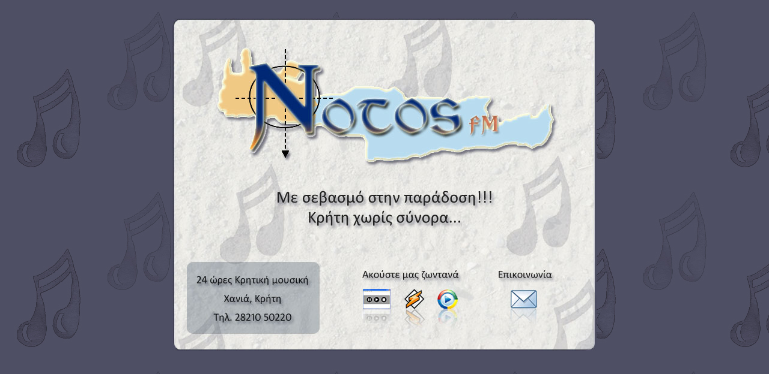

--- FILE ---
content_type: text/html; charset=utf-8
request_url: http://notosfm.gr/
body_size: 768
content:
<!DOCTYPE html PUBLIC "-//W3C//DTD XHTML 1.0 Transitional//EN" "http://www.w3.org/TR/xhtml1/DTD/xhtml1-transitional.dtd">

<html xmlns="http://www.w3.org/1999/xhtml">
<head>
   <title>Notos FM</title>
   <meta http-equiv="Content-Type" content="text/html; charset=utf-8" />
   <meta name="Description" content="NotosFM" />
   <meta name="keywords" content="Notos, FM, Radio, ERadio, Greece, Crete, Chania, Νότος, Ραδιοφωνικός σταθμός, Ελλάδα, Κρήτη, Χανιά" />   
   
   <link rel='StyleSheet' href='site.css' TYPE='text/css' />
   <script language='javascript' src='site.js' type='text/javascript'></script>
</head>

<body>
<div class='site-container'>
   <br /><br />
   <div class='top'>
   </div>
   <div class='middle'>
      <div class='middle1'>
      </div>
      <div class='middle2'>
         <a href='javascript:PlayWithPopUp()'>
         <img border='0' alt='' src='sysimages/middle2.jpg' onmouseover='ShowImage(this, 2, true)' onmouseout='ShowImage(this, 2, false)'>
         </a>
      </div>
      <div class='middle3'>
      </div>
      <div class='middle4'>
         <a href='http://s4.onweb.gr:8484/listen.pls'>
         <img border='0' alt='' src='sysimages/middle4.jpg' onmouseover='ShowImage(this, 4, true)' onmouseout='ShowImage(this, 4, false)'>
         </a>
      </div>
      <div class='middle5'>
      </div>
      <div class='middle6'>
         <a href='http://www.onradio.gr/url_mp/484.asx'>
         <img border='0' alt='' src='sysimages/middle6.jpg' onmouseover='ShowImage(this, 6, true)' onmouseout='ShowImage(this, 6, false)'>
         </a>
      </div>
      <div class='middle7'>
      </div>
      <div class='middle8'>
         <a href='mailto:info@notosfm.gr'>
         <img border='0' alt='' src='sysimages/middle8.jpg' onmouseover='ShowImage(this, 8, true)' onmouseout='ShowImage(this, 8, false)'>
         </a>
      </div>
      <div class='middle9'>
      </div>
      <div class='middleclearer'>
      </div>
   </div>
   <div class='bottom'>
   </div>
</div>
</body>
</html>


--- FILE ---
content_type: text/css
request_url: http://notosfm.gr/site.css
body_size: 540
content:
body {
   background-color: #4E4F64;
   margin: 0px 0px 0px 0px;
   padding: 0px 0px 0px 0px;
   font: 13px "Trebuchet MS", verdana, arial, helvetica, sans-serif;
   font-weight: 500; 
   color: #0A0749;
   text-align: left;
   background-image: url(sysimages/back.jpg);
   background-repeat: repeat;
}

.site-container {
   width: 706px;   /* total width 706px */
   background-color: Transparent;
   padding: 0;
   margin:0 auto;
   text-align: left;
}

.top {
   width: 706px;   /* total width 706px */
   height: 451px;   /* total height 451px */
   background-color: Transparent;
   padding: 0;
   margin: 0 auto;
   text-align: left;
   background-image: url(sysimages/top.jpg);
   background-repeat: no-repeat;
}

.middle {
   width: 706px;   /* total width 706px */
   height: 35px;   /* total height 35px */
   background-color: Transparent;
   padding: 0;
   margin: 0 auto;
   text-align: left;
/*   
   background-image: url(sysimages/middle.jpg);
   background-repeat: no-repeat;
*/   
}

.middle1 {
   width: 317px;   /* total width 317px */
   height: 35px;   /* total height 35px */
   float: left;
   background-color: Transparent;
   padding: 0;
   margin: 0 auto;
   text-align: left;
   background-image: url(sysimages/middle1.jpg);
   background-repeat: no-repeat;
}

.middle2 {
   width: 46px;   /* total width 46px */
   height: 35px;   /* total height 35px */
   float: left;
   background-color: Transparent;
   padding: 0;
   margin: 0 auto;
   text-align: left;
   background-image: url(sysimages/middle2.jpg);
   background-repeat: no-repeat;
}

.middle3 {
   width: 23px;   /* total width 23px */
   height: 35px;   /* total height 35px */
   float: left;
   background-color: Transparent;
   padding: 0;
   margin: 0 auto;
   text-align: left;
   background-image: url(sysimages/middle3.jpg);
   background-repeat: no-repeat;
}

.middle4 {
   width: 34px;   /* total width 34px */
   height: 35px;   /* total height 35px */
   float: left;
   background-color: Transparent;
   padding: 0;
   margin: 0 auto;
   text-align: left;
   background-image: url(sysimages/middle4.jpg);
   background-repeat: no-repeat;
}

.middle5 {
   width: 21px;   /* total width 21px */
   height: 35px;   /* total height 35px */
   float: left;
   background-color: Transparent;
   padding: 0;
   margin: 0 auto;
   text-align: left;
   background-image: url(sysimages/middle5.jpg);
   background-repeat: no-repeat;
}

.middle6 {
   width: 35px;   /* total width 35px */
   height: 35px;   /* total height 35px */
   float: left;
   background-color: Transparent;
   padding: 0;
   margin: 0 auto;
   text-align: left;
   background-image: url(sysimages/middle6.jpg);
   background-repeat: no-repeat;
}

.middle7 {
   width: 87px;   /* total width 87px */
   height: 35px;   /* total height 35px */
   float: left;
   background-color: Transparent;
   padding: 0;
   margin: 0 auto;
   text-align: left;
   background-image: url(sysimages/middle7.jpg);
   background-repeat: no-repeat;
}

.middle8 {
   width: 44px;   /* total width 44px */
   height: 35px;   /* total height 35px */
   float: left;
   background-color: Transparent;
   padding: 0;
   margin: 0 auto;
   text-align: left;
   background-image: url(sysimages/middle8.jpg);
   background-repeat: no-repeat;
}

.middle9 {
   width: 99px;   /* total width 99px */
   height: 35px;   /* total height 35px */
   float: left;
   background-color: Transparent;
   padding: 0;
   margin: 0 auto;
   text-align: left;
   background-image: url(sysimages/middle9.jpg);
   background-repeat: no-repeat;
}

.middleclearer {
   width: 0px;
   clear: left;
   background-color: Transparent;
   padding: 0;
   margin: 0 auto;
   text-align: left;
}

.bottom {
   width: 706px;   /* total width 706px */
   height: 70px;   /* total height 70px */
   background-color: Transparent;
   padding: 0;
   margin: 0 auto;
   text-align: left;
   background-image: url(sysimages/bottom.jpg);
   background-repeat: no-repeat;
}


--- FILE ---
content_type: application/javascript
request_url: http://notosfm.gr/site.js
body_size: 301
content:
function PlayWithPopUp()
{
   var mywindow;
   
   mywindow = window.open('http://www.onradio.gr/player.php?id=492',
                          'notosfmplayerwin',
                          'titlebar=0,toolbar=0,location=0,directories=0,status=0,menubar=0,scrollbars=0,resizable=0,width=750,height=400');
}

function ShowImage(img, num, imgisselected)
{
   if (imgisselected)
      img.src = 'sysimages/middle' + num + 'bright.jpg';
   else
      img.src = 'sysimages/middle' + num + '.jpg';
}
